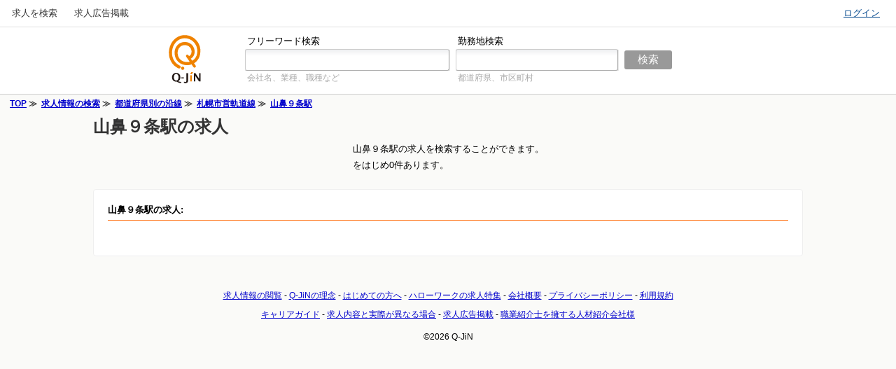

--- FILE ---
content_type: text/html
request_url: https://www.q-jin.careers/%E6%B2%BF%E7%B7%9A/%E6%9C%AD%E5%B9%8C%E5%B8%82%E5%96%B6%E8%BB%8C%E9%81%93%E7%B7%9A/%E5%B1%B1%E9%BC%BB%EF%BC%99%E6%9D%A1%E9%A7%85
body_size: 10808
content:
<!DOCTYPE html PUBLIC "-//W3C//DTD XHTML 1.0 Transitional//EN" "http://www.w3.org/TR/xhtml1/DTD/xhtml1-transitional.dtd"><html lang="ja">
<head>
<meta charset="utf-8">
<!-- Google Tag Manager -->
<script>(function(w,d,s,l,i){w[l]=w[l]||[];w[l].push({'gtm.start':
new Date().getTime(),event:'gtm.js'});var f=d.getElementsByTagName(s)[0],
j=d.createElement(s),dl=l!='dataLayer'?'&l='+l:'';j.async=true;j.src=
'https://www.googletagmanager.com/gtm.js?id='+i+dl;f.parentNode.insertBefore(j,f);
})(window,document,'script','dataLayer','GTM-ND7WDRK');</script>
<!-- End Google Tag Manager -->

<!-- Google Tag Manager (noscript) -->
<noscript><iframe src="https://www.googletagmanager.com/ns.html?id=GTM-ND7WDRK"
height="0" width="0" style="display:none;visibility:hidden"></iframe></noscript>
<!-- End Google Tag Manager (noscript) -->


<!-- Global site tag (gtag.js) - Google Analytics -->
<script async src="https://www.googletagmanager.com/gtag/js?id=G-45QRBYGHJE"></script>
<script>
  window.dataLayer = window.dataLayer || [];
  function gtag(){dataLayer.push(arguments);}
  gtag('js', new Date());

  gtag('config', 'G-45QRBYGHJE');
</script>

<!-- Google tag (gtag.js) -->
<script async src="https://www.googletagmanager.com/gtag/js?id=AW-11236943354"></script>
<script>
  window.dataLayer = window.dataLayer || [];
  function gtag(){dataLayer.push(arguments);}
  gtag('js', new Date());

  gtag('config', 'AW-11236943354');
</script>

<!-- Google tag (gtag.js) -->
<script async src="https://www.googletagmanager.com/gtag/js?id=AW-1072378680"></script>
<script>
  window.dataLayer = window.dataLayer || [];
  function gtag(){dataLayer.push(arguments);}
  gtag('js', new Date());

  gtag('config', 'AW-1072378680');
</script>

<title>山鼻９条駅の求人を検索｜仕事探しの求人サイトQ-JiN</title>
<meta name="description" content="山鼻９条駅の求人を検索できます。"/>
<link rel="canonical" href="https://www.q-jin.careers/%E6%B2%BF%E7%B7%9A/%E6%9C%AD%E5%B9%8C%E5%B8%82%E5%96%B6%E8%BB%8C%E9%81%93%E7%B7%9A/%E5%B1%B1%E9%BC%BB%EF%BC%99%E6%9D%A1%E9%A7%85">

<meta property="og:url" content="https://www.q-jin.careers/%E6%B2%BF%E7%B7%9A/%E6%9C%AD%E5%B9%8C%E5%B8%82%E5%96%B6%E8%BB%8C%E9%81%93%E7%B7%9A/%E5%B1%B1%E9%BC%BB%EF%BC%99%E6%9D%A1%E9%A7%85">
<meta property="og:type" content="website">
<meta property="og:title" content="山鼻９条駅の求人を検索｜仕事探しの求人サイトQ-JiN">
<meta property="og:description" content="山鼻９条駅の求人を検索できます。">
<meta property="og:image" content="https://www.q-jin.careers/common/images/og-common-image.jpg">
<meta property="og:site_name" content="仕事探しの求人サイトQ-JiN">
<meta name="twitter:card" content="summary">

<!-- スタイル -->
<style type="text/css">
body{font:13px/1.4 ;margin:0;padding:2px 5px;background-color:#FAFAF8}h1,h2,h3,h4,h5,h6,p{margin:0}p{margin-bottom:1em}h1{font-size:24px;margin:0;line-height:1.1em;font-weight:bold}a,a:link,.link{text-decoration:underline;color:#00c;cursor:pointer}a:visited{color:#551a8b}a:active{color:red}a img{border:0}form{margin:0}
h1 a,h1 a:link{text-decoration:none;color:#333333;}h1 a:hover{text-decoration:underline;}
.separator_top,.separator_bottom{clear:both}.separator_top{height:28px;border-top:1px solid #CCCCCC;padding-left:14px}.separator_bottom{height:18px;border-bottom:3px solid #ccc}.amount{color:#666}.instruction{color:#666;font-size:11px;margin:0;padding:0;display:block}.clear{clear:both}
.breadcrumbs{
  margin: 0;
  padding: 5px 0 0 0;
  color: #333333;
  font-size: 12px;
  font-weight :bold;
}
.breadcrumbs:after {
  content: "";
  display: block;
  clear: both;
}
.breadcrumbs li {
  float: left;
  padding: 0 0 0 6px;
  list-style: none;
}
.breadcrumbs li:first-child {
  padding: 0;
}
.breadcrumbs li:after {
  margin: 0;
  content:"≫";
}
.breadcrumbs li:last-child:after {
  content:"";
}
#signin_register_task{width:600px;padding:15px 15px}#signin_register_task .input_text,#signin_register_task .input_password{width:90%}#about_registration,#register_task{padding:0 10px}#signin_register_task .col{float:left;width:50%}#signin_register_task .header_style_2{padding-left:12px;padding-right:12px;margin-top:0}#signin_register_task .form_content,#signin_register_task .form_controls{padding:6px 12px}#signin_register_task .content_wrapper{padding:6px 12px}#signin_register_task .content_wrapper p{margin-top:0}#signin_register_task .form_content{background-color:#eaeffa}#signin_task{margin-right:1px}#about_registration h2{font-size:13px}#signin_register_task.complete{width:400px}#forgotten_password_task{width:300px;padding:15px 15px}#forgotten_password_task .input_text,#forgotten_password_task .input_password{width:90%}#forgotten_password_task .header_style_2{padding-left:12px;padding-right:12px;margin-top:0}#forgotten_password_task .form_content,#forgotten_password_task .form_controls,#forgotten_password_task .content_wrapper{padding:6px 12px}#forgotten_password_task .content_wrapper p{margin-top:0}#forgotten_password_task .form_content{background-color:#eaeffa}#signin_task{width:300px;padding:15px 15px}#signin_task .input_text,#signin_task .input_password{width:90%}#signin_task .header_style_2{padding-left:12px;padding-right:12px;margin-top:0}#signin_task .form_content,#signin_task .form_controls{padding:6px 12px}#signin_task .form_content{background-color:#eaeffa}#signin_task{margin-right:1px}#choose_password_task{width:300px;padding:15px 15px}#choose_password_task .form_content{background-color:#e0e5ff;padding:12px 12px 9px 12px}#choose_password_task .input_text,#choose_password_task .input_password{width:90%}#choose_password_task .header_style_2{padding-left:12px;padding-right:12px}#choose_password_task .form_controls{padding:6px 12px}
#layout{text-align:center;margin-bottom:.5em;font-size: 14px;}#main_content{width: 600px;margin:0 auto;text-align:left;border-spacing:0;line-height:1}#main_content td{padding:5px}#min_main_content{width:790px}#browsejobs_main_content{margin:0 auto;text-align:left;border-spacing:0;line-height:1;width:1024px;}#browsejobs_main_content td{padding:5px;
  vertical-align: top;
}
.header_style_3{font-size:13px;border-bottom:1px solid #f60;padding-bottom:5px;margin:0 0 20px 0; clear:both;}#company_selector .header_style_3,#letter_selector .header_style_3{padding-bottom:0;border-bottom:0;margin:0}#company_selector td,#letter_selector td{padding:1px 1px 1em 0}#company_selector td.col_a,#letter_selector td.col_a{padding-right:1.5em}#company_selector a,#letter_selector a,#company_selector b,#letter_selector b,#company_selector span,#letter_selector span{margin-right:.25em}.by_state p.state,.by_title_and_state p.job,.by_city p.city,.by_title p.job,.by_company p.company,.by_letter p.job{margin-bottom:0px;margin-top:0}.by_state p.actions,.by_title_and_state p.actions,.by_city p.actions,.by_title p.actions,.by_company p.actions,.by_letter p.actions{font-size:11px;margin-top:0}.by_state #states,.by_title_and_state #cities,.by_city #cities,.by_title #titles,.by_state #states,.by_company #companies,.by_letter #letters{width:100%}.by_company #companies td,.by_letter #letters td{width:50%}.by_state #states td,.by_title_and_state #cities td,.by_city #cities td,.by_title #titles td,.by_company #companies td,.by_letter #letters td{padding:1px 5px 1px 0}.by_company table#companies tr{height:40px}.by_company table#companies td{vertical-align:top}.by_state .stateTitle,.by_title_and_state .jobTitle,.by_company .companyTitle,.by_city .cityTitle,.by_city .city,.by_title .jobTitle,.by_letter .jobTitle{font-weight:bold;font-size:13px}.home #states,.home #categories,.home #major_cities,.home #jobSeekers{width:100%;margin-bottom:1em}.home #states td,.home #categories td,.home #major_cities td,.home #jobSeekers td{white-space:nowrap;padding:1px 1em 1px 0}
.category-wrapper {
  text-align: center;
}
.category-intrbx {
  max-width: 800px;
  display: inline-block;
  text-align: left;
  margin: 10px 0 20px 0;
  padding: 0;
}
.category-intrbx p {
  margin: 0;
  padding: 0 0 5px 0;
}
.category-list {
  background: #FFFFFF;
  border: 1px solid #EFEFEF;
  border-radius: 4px;
  padding: 20px 20px 30px 20px;
}
#browsejobs_main_content span {
  font-size: 12px;
  color: #666666;
  margin: 0 0 0 5px;
}
#titles td {
  width: 33%;
}
#states td {
  width: 20%;
}
#cities td {
  width: 50%;
}
#categories td {
  width: 33%;
}
.cate_top {
  margin-bottom: 20px;
}
.city_td td {
  width: 33% !important;
}
.by_city .city {
  font-weight: normal !important;
}
.cate_link h2 {
  margin: 0 0 -5px 0;
}
/* 最新3件のA・ハロワ案件 */
#job-post {
  width: 700px;
  margin: 0 auto;
  padding: 0 20px;
  border-top: 1px dotted #CCCCCC;
}
.job-post-btm {
  margin: 40px auto;
  padding: 0;
}
.job-post-btm a {
  max-width: 780px;
  line-height: 1.3;
  margin: 0 auto 0 auto;
  background: #FF6600;
  border-radius: 6px;
  padding: 15px 40px 13px 40px;
  display: table;
  font-weight: bold;
  font-size: 24px;
  text-decoration: none;
  color: #FFFFFF;
  text-align: center;
  box-sizing: border-box;
}
.job-post-btm a:hover {
  text-decoration: none !important;
  opacity: 0.7;
  transition: .3s ease-in-out;
}
.job-post-note {
  margin: 20px 20px 40px 20px;
  padding: 0;
}
.job-post-note h2 {
  background: #F5F3ED;
  border-top: 1px dotted #333333;
  border-bottom: 1px dotted #333333;
  margin: 30px 0;
  padding: 10px 10px 10px 20px !important;
  line-height: 1.6;
  font-size: 16px;
  position: relative;
}
.job-post-note p {
  margin: 0 35px 12px 35px;
  padding: 0;
}

/* search-pc.css */
td {font-size: 13px;line-height: 1.3;}
.sl,.sl:link,.sl:visited{color:#77C;cursor:pointer;white-space:nowrap;text-decoration: underline;font-size: 13px;}
.sjcl{clear:both; padding:7px 0 4px 0;width: 670px;}
.sjcl-short{clear:both; padding:7px 0 4px 0;width: 506px;}
.jobtitle{font-size:13px;font-weight:bold;margin:0 70px 0 -10px}
.jobtitle-short{font-size:13px;font-weight:bold;margin:0 155px 0 -10px;}
.jobtitle a,a.jobtitle,a.jobtitle-short,.jobtitle-short a{font-size: 15px;padding-bottom: 5px;display: inline-block;text-decoration: underline !important;}
.jobtitle a:hover,.jobtitle-short a:hover{text-decoration: none !important;}.jobtitle-short a:visited{text-decoration: underline;color: #0000CC;}
.visits{color:gray}.new{color:#F60}.sdn{color:#008040}.message{color:gray;margin:6px 0 1em}.company{font-size:14px !important;color: #333333 !important;margin: 0 !important;}.location{}a.more_loc,a.more_loc:link{color:#77c}.uv_link:visited{color:#00468C}.date{    color: #333333 !important;
    margin: 0 !important;
    font-size: 13px !important;}p.dupetext{font-size:15px}.sorting,.showing{font-size:12px}.showingnew{font-size:17px}.showing{text-align:left;padding-right:1em;margin-bottom:.5em}.showing a,.showing b{white-space:nowrap}.sorting{text-align:right;white-space:nowrap}
.snip nobr {
  padding: 0;
  white-space: initial;
}
.kigen {
  color: #333333 !important;
  margin: 0 !important;
  font-size: 13px !important;
}
.snip {
  padding: 5px 0 0 0;
/*
  border-top: 1px dotted #efefef;
*/
}
.more_actions{border:1px solid #ccc;padding:15px 0 12px 0;background-color:#F6F6F6}.more_actions ul{padding:0;margin:0 12px 0;margin-left:32px}.more_actions ul li{color:#ccc}.more_actions>ul>li{margin-bottom:4px}.more_actions ul li .mat{color:#000}.more_actions ul li .mat a{color: #0000CC; cursor: pointer;text-decoration: underline;font-size: 13px;}
.row{
  width: 660px;
  background: #ffffff;
  position: relative;
/*   border-left: 1px solid #EFEFEF;
  border-right: 1px solid #EFEFEF; */
  margin: 0 auto;
  padding: 30px 20px 30px 30px;
  border-bottom: 1px solid #EEEEEE;
}
.tt_display{margin-top:5px}
.jasx_serpsjlabel_poststGray{display: inline;color:#008040 !important;font-size:12px !important;margin: 0 0 0 22px !important;}
.result-link-bar span {
  margin: 0 !important;
}
.summary {
/*   width: 630px; */
  background: #f6f6f6;
  font-size: 13px !important;
  margin: 5px 0 3px 0 !important;
  padding: 6px 10px;
  display: block;
  color: #333333 !important;
}
.summary-short {
  background: #f6f6f6;
  font-size: 13px !important;
  margin: 5px 0 3px 0 !important;
  padding: 6px 10px;
  display: block;
  color: #333333 !important;
/*   width: 480px;
  padding: 6px 160px 6px 10px; */
}
.pic-right {
  width: 145px;
  height: 145px;
  position: absolute;
  right: 24px;
  top: 54px;
  border: 1px solid #cccccc;
  padding: 1px;
}
.pic-right span {
  width: 143px;
  height: 143px;
  display: block;
  padding: 1px;

  margin: 0 !important;
}
/* 関連求人情報 */
.accord {
  margin: 0;
  padding: 0;
  position: relative;
  display: initial;
}
.accord .trig {
  margin: 0;
  padding: 0;
  cursor: pointer;
  color: #77C;
  text-decoration: underline;
  display: initial;
}
.accord .trig.open {
  color: #00468C;
}
.accord .cont {
  display: none;
  margin: 0;
  padding: 0;
}
/* /関連求人情報 */
.icon-new img {
  vertical-align: text-top;
  padding-left: 8px;
}
.list_end_limit {
  color: #FF3300;
}
/* 求人情報指数 */
.level {
  width: 80px;
  position: absolute;
  top: 4px;
  right: 290px;
}
.level::after {  content: "";  display: block;  clear: both;}
.level .level-internal,.level .level-external,.level .level-q {
  float: left;
}
.level img {
  vertical-align: bottom;
}
.level-q {
  float: right !important;
  padding: 10px 0 0 0;
  vertical-align: bottom;
}
.level img {
  vertical-align: bottom;
}
.level-q {
  float: right !important;
  padding: 10px 0 0 0;
  vertical-align: bottom;
}
p.katikan {
  font-size: 12px;
  border-bottom: 1px dotted #666666;
  color: #666666;
  font-weight: bold;
  display: inline-block;
  margin: 8px 0 0 0;
}
.katikan img {
  vertical-align: middle;
  padding-left: 3px;
}
.for_link {
  margin: 30px 30px 0 0;
}
.for_link a {
  width: 200px;
  background: url(../images/icon-wood02.png) no-repeat left 10px top 0px;
  margin: 5px auto;
  padding: 5px 0 12px 62px;
  font-size: 18px;
  display: block;
  border-bottom: 1px solid #CCCCCC;
  box-sizing: border-box;
}

/* /求人情報指数 */
.result-cont {
  margin: 0 0 5px 14px;
}
.a-sjCapt {
  position: relative;
}
/* /search-pc.css */

/* 価値観の根拠 */
.result .value-reason {
  margin: 10px 5px 10px 2px;
  padding: 0 0 8px 0;
  font-size: 13px;
  font-weight: normal;
  border-top: 1px solid #CCCCCC;
  border-bottom: 1px solid #CCCCCC;
  background: #F9F9F9;
}
.result .value-reason strong {
  margin: 0;
  padding: 2px 2px 3px 2px;
  display: block;
  color: #FFFFFF;
  font-weight: normal !important;
}
.result .value-reason strong span {
  font-size: 15px !important;
  font-weight: bold;
  color: #FFFFFF !important;
  margin: 0 !important;
}
.result .value-reason p {
  padding: 0;
  margin: 8px 5px 0 13px;
  line-height: 1.4;
}
.result .value-reason img {
  vertical-align: text-bottom;
  margin: 0 0 0 8px;
}
.result .value-reason dl {
  margin: 0;
  padding: 0;
}
.result .value-reason dt {
  margin: 0;
  padding: 5px 8px 4px 10px;
  font-weight: bold;
  display: inline-block;
}
.result .value-reason dd {
  margin: 0;
  padding: 0 5px 0 23px;
}
/* 経済的欲求：黄 */
.result .value-reason-money {
  border-top: 1px solid #FFAC51;
  border-bottom: 1px solid #FFAC51;
  background: #FFF9F3;
}
.result .value-reason-money strong {
  background: #BF6706;
}
.result .value-reason-money dt {
  color: #BF6706;
}
/* 社会的地位：赤 */
.result .value-reason-rule {
  border-top: 1px solid #B61025;
  border-bottom: 1px solid #B61025;
  background: #FFF4F6;
}
.result .value-reason-rule strong {
  background: #B61025;
}
.result .value-reason-rule dt {
  color: #B61025;
}
/* チームワーク：紫 */
.result .value-reason-society {
  border-top: 1px solid #B765D1;
  border-bottom: 1px solid #B765D1;
  background: #FCF7FD;
}
.result .value-reason-society strong {
  background: #B051CE;
}
.result .value-reason-society dt {
  color: #B051CE;
}
/* 自己成長：青 */
.result .value-reason-self {
  border-top: 1px solid #135B82;
  border-bottom: 1px solid #135B82;
  background: #F4FBFF;
}
.result .value-reason-self strong {
  background: #135B82;
}
.result .value-reason-self dt {
  color: #135B82;
}
/* 縛られない生き方：緑 */
.result .value-reason-free {
  border-top: 1px solid #337539;
  border-bottom: 1px solid #337539;
  background: #F8FDF8;
}
.result .value-reason-free strong {
  background: #337539;
}
.result .value-reason-free dt {
  color: #337539;
}
.biggerlink {
  cursor: pointer;}
}
/* /価値観の根拠 */

/* /最新3件のA・ハロワ案件 */

@media screen and (max-width:1040px){#browsejobs_main_content{width:98%;}}@media screen and (max-width:976px){#jobsearch .input_text{width:100%}#jobsearch .inwrap{margin-right:20px}#jobsearch .inwrap+div[style]{display:none}#jobsearch>table>tbody>tr:nth-child(2)>td:nth-child(4){width:auto !important}}@media screen and (max-width:690px){.jsf .sl{display:none}}@media screen and (max-width:600px){#g_nav,#jobsearch{display:none}#branding-td{width:100% !important;text-align:center}#branding img{margin:10px 0 0 0}#main_content{padding:0 10px;width:100%}#browsejobs_main_content{width:100%}#browsejobs_main_content td{display:block;width: auto !important;}#main_content td,#companies td{display:block;font-size:16px;line-height:1.6}.header_style_3{font-size:16px;margin:20px 0 10px 0}#company_selector td,#letter_selector td{padding:0}#company_selector .header_style_3{margin-top:20px}#company_selector a,#letter_selector a{padding:10px 20px;line-height:1.6;display:inline-block}#browsejobs_main_content{line-height:1.6}.by_state .stateTitle,.by_title_and_state .jobTitle,.by_company .companyTitle,.by_city .cityTitle,.by_city .city,.by_title .jobTitle,.by_letter .jobTitle,#states a,#letter_selector a{font-size:16px}#states td,#categories td,#major_cities td,#jobSeekers td{padding:16px 0 !important}.by_state p.actions,.by_title_and_state p.actions,.by_city p.actions,.by_title p.actions,.by_company p.actions,.by_letter p.actions{font-size:14px}.by_company p.company{margin-top:8px}.by_letter .col_b,.by_company .col_b{white-space:initial !important}.by_letter a,.by_city a{display:block;padding:8px 0}.by_city .cityTitle,.by_letter .jobTitle{margin-top:20px}.by_city .cityTitle{padding-bottom:16px;display:inline-block}#states td{display:block}#states p{display:inline-block}.state{margin-right:10px}#cities td{display:block}#states a{font-size:16px;line-height:1.6}}
</style>

<script data-ad-client="ca-pub-9965396548601860" async src="https://pagead2.googlesyndication.com/pagead/js/adsbygoogle.js"></script>
</head>
<body>

<style>
body { margin-top: 0; margin-left: 0; margin-right: 0; padding-top: 0; padding-right: 0; padding-left: 0; }
#g_nav { border-bottom:1px solid #ccc; margin-bottom:9px; }
#g_nav a,
#g_nav a:visited { color: #00468C; }
#g_nav div
.navBi { display: -moz-inline-box; display: inline-block; padding: 9px 12px; margin: 0; list-style-type: none;    font-size: 13px;
    line-height: 1.6;}
body,td{line-height:1.4;}
#navpromo a,
#navpromo a:visited {
  color: #FF6600;
}
#u_nav .login_unconfirmed,
#u_nav .login_unconfirmed a,
#u_nav .login_unconfirmed a:visited {
  color: #CC0000
}
#u_nav .resume_pending,
#u_nav .resume_pending a,
#u_nav .resume_pending a:visited {
  color: #CC0000
}
#userOptionsLabel {
  position: relative;
  z-index: 5;
  color: #00468C !important;
  text-decoration: underline !important;
}
#userOptionsLabel b {
  cursor: pointer;
  text-decoration: underline;
  position: relative;
  z-index: 5;
}
#userOptionsLabel:active {
  outline: none;
}
#userOptionsLabel.active {
  padding: 9px 11px;
  margin-bottom: -1px;
  _margin-bottom: 0px;
  border: 1px solid #CCCCCC;
  border-top: 0;
}
#userOptionsLabel.active .arrowStub {
  border-width: 0 3px 3px;
  _border-width: 0px 3px 4px;
  border-color: transparent;
  top: -2px;
  border-style: dashed dashed solid;
}
#userOptionsLabel.active .halfPxlFix {
  background: #FFFFFF;
  bottom: -3px;
  height: 6px;
  left: 0;
  position: absolute;
  right: 0;
  border: 1px solid #FFFFFF;
}
.arrowStub {
  position: relative;
  border-style: solid dashed dashed;
  border-color: transparent;
  display: -moz-inline-box;
  display: inline-block;
  font-size: 0;
  height: 0;
  line-height: 0;
  width: 0;
  left: 4px;
  border-top-width: 3px;
  border-bottom-width: 0;
  border-right-width: 3px;
  padding-top: 1px;
  top: -1px;
}
#userOptions {
  z-index: 2;
  visibility: hidden;
  position: absolute;
  right: 0;
  x_right: -1px;
  top: 100%;
  padding: 9px 15px;
  border: 1px solid #CCCCCC;
  background: #FFFFFF;
  min-width: 150px;
  _width: 150px;
  text-align: left;
}
#userOptions.open {
  visibility: visible;
}
.userOptionItem {
  margin: 6px 0;
}
.userOptionItem a {
  white-space: nowrap;
}
.userOptionGroup {
  border-top: 1px solid #E8E8E8;
  margin-top: 12px;
}
.userNameRepeat {
  color: #A8A8A8;
  padding-right: 48px;
  font-weight: bold;
}
.userOptionGroupHeader {
  font-weight: bold;
  margin: 6px 0;
}
.Logo {
  background: url(https://www.q-jin.careers/common/images/logo.svg) no-repeat left top;
  margin: 5px 0 0 0;
  padding-top: 71px;
  border: 0;
  width: 50px;
  height: 71px;
  -webkit-background-size: 47px 71px;
  background-size: 47px 71px;
  overflow: hidden;
  display: block;
  box-sizing: border-box;
  text-decoration: none !important;
  color: #333333 !important;
}
@media (-webkit-min-device-pixel-ratio: 2),
(   min--moz-device-pixel-ratio: 2),
(     -o-min-device-pixel-ratio: 2/1),
(        min-device-pixel-ratio: 2),
(                min-resolution: 192dpi),
(                min-resolution: 2dppx) {
}
#branding img { border: 0; }
#jobsearch { margin: 0 }
.inwrap { display:inline-block; margin-right: 5px; border-bottom: 1px solid #E8E8E8; border-right: 1px solid #E8E8E8; }
.inwrap input {  margin:0; font-family:Arial,sans-serif;border:1px solid #ccc; border-bottom-color:#aaa;border-right-color:#aaa; -webkit-border-radius: 0; -webkit-appearance: none; }
.inwrap .input_text {
  padding: 7px 5px;
  margin: -1px 0;
  background: #eff0f2;
  background: linear-gradient(to bottom, #eff0f2 0%,#FFFFFF 30%);
  border-radius: 3px;
  color: #333333;
}
.inwrap .input_submit {color:#614041;font-size:15px;height:30px;background: #E8E8E8; padding:3px 9px;cursor:pointer;_padding:3px;}
.inwrap .input_submit:active { background: #CCCCCC; }
.jsf .label {font-size:12px; line-height:1.2;padding-top:0;color:#aaa;font-weight:normal;white-space:nowrap;padding-right:1.5em}
.jsf .label label {font-weight:normal}
.jsf .sl { font-size: 11px; color: #77c; white-space: nowrap; }
.npb { padding-bottom: 0; text-transform: lowercase; font-size: 13px; }
.npl { padding-left: 0; }
iframe { display:block; }
.acd { border: 1px solid #333; background: #FFFFFF; position:absolute; width:100%; z-index: 1; }
.aci { font-size: 18px; padding:1px 6px; cursor:pointer; }
.acis { background:#36c; color:#FFFFFF; }
#tjobalerts .ws_label,
#bjobalerts .ws_label,
#tjobalerts .member,
#bjobalerts .member{ z-index: 1; }
#acr td { padding-top:0; padding-bottom:0; }
#acr td .h { display:none; }
#what { width: 280px;}
#where { width: 220px; }
.inwrapBorder{display:inline-block;width:auto;-moz-border:none !important; border: none !important;}.inwrapBorderTop{display:inline-block;background-color:#999999 !important;background:#999999 !important;border-radius:3px; -moz-border:none !important; border: none !important;}.inwrapBorder .input_submit{background:transparent;border:0;color:#FFFFFF;font-family:Arial;font-size:15px;margin:0;padding:4px 19px;cursor:pointer;_padding:3px}.inwrapBorder a.input_submit{text-decoration:none;display:block}.inwrapBorder:hover{border-color:#235AF6;border-top-color:#4072FF;border-bottom-color:#1E4FD9}.inwrapBorderTop:hover{background:#F8B054 !important;}.inwrapBorder:active{border-color:#536DB7;border-top-color:#4B69C1;border-bottom-color:#3753A6}.inwrapBorder:active .inwrapBorderTop{border-top-color:#6C82C1;background-color:#4B69C1;filter:progid:DXImageTransform.Microsoft.gradient(startColorstr='#4B69C1',endColorstr='#3753A6');background:-webkit-gradient(linear,left top,left bottom,from(#4B69C1),to(#3753A6));background:-moz-linear-gradient(top,#4B69C1,#3753A6);background:linear-gradient(top,#4b69C1,#3753A6)}.roundedCorner{display:inline-block;zoom:1;*display:inline;vertical-align:baseline;margin:0 2px;outline:0;cursor:pointer;text-align:center;text-decoration:none;font:15px/100% Arial,Helvetica,sans-serif;padding:.5em 2em .55em;text-shadow:0 1px 1px rgba(0,0,0,.3);-webkit-border-radius:.5em;-moz-border-radius:.5em;border-radius:.5em;-webkit-box-shadow:0 1px 2px rgba(0,0,0,.2);-moz-box-shadow:0 1px 2px rgba(0,0,0,.2);box-shadow:0 1px 2px rgba(0,0,0,.2)}.roundedCorner:hover{text-decoration:none}.roundedCorner:active{position:relative;top:1px}.bigrounded{-webkit-border-radius:2em;-moz-border-radius:2em;border-radius:2em}.medium{font-size:12px;padding:.4em 1.5em .42em}.small{font-size:11px;padding:.2em 1em .275em}.sblue{color:#D9EEF7;border:solid 1px #1C4ED9;background:#3163F2;background:-webkit-gradient(linear,left top,left bottom,from(#2F62F1),to(#133FBB));background:-moz-linear-gradient(top,#2F62F1,#133FBB);filter:progid:DXImageTransform.Microsoft.gradient(startColorstr='#2F62F1',endColorstr='#133FBB')}.sblue:hover,.sblue:focus{background:#235AF6;background:-webkit-gradient(linear,left top,left bottom,from(#4072FF),to(#1E4FD9));background:-moz-linear-gradient(top,#4072FF,#1E4FD9);filter:progid:DXImageTransform.Microsoft.gradient(startColorstr='#4072ff',endColorstr='#1e4fd9')}.sblue:active{color:#d9eef7;background:-webkit-gradient(linear,left top,left bottom,from(#4b69c1),to(#3753a6));background:-moz-linear-gradient(top,#4b69c1,#3753a6);filter:progid:DXImageTransform.Microsoft.gradient(startColorstr='#4b69c1',endColorstr='#3753a6')}
#g_nav {
  position: relative;
}
#user_actions #userOptionsLabel.active {
  border: 0;
  line-height: 37px;
  padding: 0 11px;
  margin-bottom: 0;
}
#user_actions #userOptionsLabel {
  line-height: 37px;
  padding: 0 11px;
}
#g_nav td {
  text-align: left;
}
#notifBubble {
  bottom: 16.0px;
}
#p_nav {
  padding:0 0 0 5px !important;
}
#g_nav div {
  padding:0 0 0 5px !important;
  font-weight: normal;
}
#user_actions .navBi a#userOptionsLabel {
  line-height: initial;
}
#user_actions #userOptions {
-webkit-user-select: none;
-moz-user-select: none;
user-select: none;
}
#g_nav td:last-child {
  width: 1%;
}
div#g_nav {
  margin-bottom: 0;
  border-bottom: 1px solid #E1E1E1;
  background: #FFFFFF;
}
#g_nav #p_nav a:link,
#g_nav #p_nav a:visited,
.navBi #navpromo a:link,
.navBi #navpromo a:visited,
#g_nav #u_nav .navBi a:link,
#g_nav #u_nav .navBi a:visited
,#user_actions:not(.loggedin) .navBi #userOptionsLabel
{
  color: #333333;
  text-decoration: none;
}
#g_nav #p_nav a:hover,
.navBi #navpromo a:hover,
#g_nav #u_nav .navBi a:hover,
#user_actions:not(.loggedin) .navBi a#userOptionsLabel:hover
{
  text-decoration: underline;
}
#user_actions #userOptionsLabel b {
  text-decoration: none;
  color: #FFFFFFfff;
  font-weight: normal;
}
#user_actions #userOptionsLabel.active b {
  color: #FFFFFFfff;
}
#g_nav tr {
}
#user_actions #userOptionsLabel.active {
  background: #1251d7;
}
#user_actions #userOptionsLabel.active span.halfPxlFix {
  display: none;
}
#user_actions #userOptionsLabel .arrowStub  {
  border-top-color: #FFFFFFfff;
}
#user_actions #userOptionsLabel.active .arrowStub {
  border-bottom-color: #FFFFFFfff;
}
@media (-webkit-min-device-pixel-ratio: 2),
(   min--moz-device-pixel-ratio: 2),
( -o-min-device-pixel-ratio: 2/1),
(min-device-pixel-ratio: 2),
(min-resolution: 192dpi),
(min-resolution: 2dppx) {

</style>
<div id="g_nav" data-tn-section="globalNav" role="navigation" class="left">
<table width="100%" cellpadding="0" cellspacing="0">
<tr>
<td nowrap>

<div id="p_nav"><span class="navBi"><a href="/" title="求人" id="jobsLink" class="selected">求人を検索</a></span><span class="navBi"><a id="empLink" href="https://www.q-jin.careers/employers/">求人広告掲載</a>
</span></div>
</td>
<td align="right" nowrap>
<div id="u_nav">
<script type="text/javascript" src="//d3fw5vlhllyvee.cloudfront.net/s/a931ec9/keyboardTrap.js"></script>
<script type="text/javascript">
function isUserOptionsOpen() {
return document.getElementById('userOptions').className === 'open';
}

function hideUserOptions() {
destroyKeyboardTrap();
document.getElementById('userOptions').className = '';
document.getElementById('userOptionsLabel').className = 'navBi';
document.getElementById('userOptionsLabel').setAttribute('aria-label', 'open user action drop down menu');
}
function toggleUserOptions(e) {
var options = document.getElementById('userOptions');
var label = document.getElementById('userOptionsLabel');
if (isUserOptionsOpen()) {
hideUserOptions();
if (!e.keyCode) {
label.blur();
}
} else {
options.className = 'open';
label.className = 'navBi active navMenuDropDown';
label.setAttribute('aria-label', 'close user action drop down menu');
document.onclick = function() {
hideUserOptions();
document.onclick = function() {
};
};
if (e.keyCode && (e.keyCode == 13 /* Enter */ || e.keyCode == 32 /* Space */)) {
var fL = document.getElementById('userOptions').getElementsByTagName('a')[0];
if (fL) {
fL.focus();
}
}
else {
label.blur();
}
createKeyboardTrap(document.getElementById('user_actions'), 'navMenuDropDown', hideUserOptions);
}
stopPropagation(e);

}
</script>
<script>

function regExpEscape(s) {
  return String(s).replace(/([-()\[\]{}+?*.$\^|,:#<!\\])/g, '\\$1').
    replace(/\x08/g, '\\x08');
}


function appendParamsOnce(url, params) {
  var useParams = params.replace(/^(\?|\&)/, '');
  if (url.match(new RegExp('[\\?|\\&]' + regExpEscape(useParams))) == null) {
    return url += (url.indexOf('?') > 0 ? '&' : '?' ) + useParams;
  }
  return url;
}

</script>
<div id="user_actions">
  <span class="navBi"><a href="https://www.q-jin.careers/mypage/login.php" rel="nofollow" id="userOptionsLabel">ログイン</a></span>
</div>
</div>
</td>
</tr>
</table>
</div>

<div class="header_search">
<table role="banner" cellpadding=0 cellspacing=0 border=0 class="head_tbl"><tr><td><table class=lnav cellpadding=0 cellspacing=0>
<tr>
<td id="branding-td" style="vertical-align:top;"><a id=branding href="https://www.q-jin.careers/" class="Logo">仕事探しの求人サイトQ-JiN</a></td>
<td id="serch-head-td">
<form class="jsf" name=js id=jobsearch action="https://www.q-jin.careers/%E6%B1%82%E4%BA%BA" method=get>
<table cellpadding=3 cellspacing=0 align=left>
<tr>
<td class=npb><label id="what_label_top" for="what">フリーワード検索</label></td>
<td class=npb colspan=2><label id="where_label_top" for="where">勤務地検索</label></td>
</tr>
<tr role="search">
<td class="npl epr"><span class=inwrap><input name=q class=input_text size=31 maxlength=512 value="" aria-labelledby="what_label_top hidden_colon what_label" id=what></span></td>
<td class="npl epr"><span class=inwrap><input name=l class=input_text size=27 maxlength=45 value=""  aria-labelledby="where_label_top hidden_colon where_label" id=where></span></td>
<td class=npl style="width:1px"><span class="inwrapBorder"><span class="inwrapBorderTop"><input id=fj class=input_submit type=submit value="検索"></span></span></td>
</tr>
<tr id=acr>
<td><span class=h>&nbsp;</span></td>
<td class=npl><div style="position:relative;z-index:2"><div id=acdiv class=acd style="display:none;"></div></div></td>
</tr>
<tr id=acr>
<td colspan=2 class=npl><div style="position:relative;z-index:2"><div id=what_acdiv class=acd style="display:none;"></div></div></td>
</tr>
<tr valign=baseline>
<td id="what_label_cell" class=label>
<label for='what' aria-hidden="true" id="what_label">会社名、業種、職種など</label>
</td>
<td id="where_label_cell" colspan=2 class=label>
<label for='where' aria-hidden="true" id="where_label">都道府県、市区町村</label>
</td>
</tr>
</table>
</form>
</td>
</tr>
</table>
</td></tr></table>
</div>

<style type="text/css">
body {
  font-family: Arial, "Hiragino Kaku Gothic ProN", "Hiragino Sans", Meiryo, sans-serif;
}
.header_search {
  height: 95px;
  background: #FFFFFF;
}
.head_tbl {
  width: 800px;
  margin: 0 auto;
}
.head_tbl td {
  font-size: 10pt;
}
#branding-td{
  width: 110px;
  padding:5px 0 5px 0px;
}
#serch-head-td {
  vertical-align: top;
  padding: 8px 0 0 0;
}

</style>

<div class="separator_top">
  <ol class="breadcrumbs" itemscope itemtype="http://schema.org/BreadcrumbList">
    <li itemprop="itemListElement" itemscope itemtype="http://schema.org/ListItem">
      <a itemprop="item" href="https://www.q-jin.careers/" title="TOP"><span itemprop="name">TOP</span></a><meta itemprop="position" content="1">
    </li>
    <li itemprop="itemListElement" itemscope itemtype="http://schema.org/ListItem">
      <a itemprop="item" href="https://www.q-jin.careers/category"><span itemprop="name">求人情報の検索</span></a><meta itemprop="position" content="2">
    </li>
    <li itemprop="itemListElement" itemscope itemtype="http://schema.org/ListItem">
      <a itemprop="item" href="https://www.q-jin.careers/%E6%B2%BF%E7%B7%9A"><span itemprop="name">都道府県別の沿線</span></a><meta itemprop="position" content="3">
    </li>
    <li itemprop="itemListElement" itemscope itemtype="http://schema.org/ListItem">
      <a itemprop="item" href="https://www.q-jin.careers/%E6%B2%BF%E7%B7%9A/%E6%9C%AD%E5%B9%8C%E5%B8%82%E5%96%B6%E8%BB%8C%E9%81%93%E7%B7%9A"><span itemprop="name">札幌市営軌道線</span></a><meta itemprop="position" content="4">
    </li>
    <li itemprop="itemListElement" itemscope itemtype="http://schema.org/ListItem">
      <a itemprop="item" href="https://www.q-jin.careers/%E6%B2%BF%E7%B7%9A/%E6%9C%AD%E5%B9%8C%E5%B8%82%E5%96%B6%E8%BB%8C%E9%81%93%E7%B7%9A/%E5%B1%B1%E9%BC%BB%EF%BC%99%E6%9D%A1%E9%A7%85"><span itemprop="name">山鼻９条駅</span></a><meta itemprop="position" content="5">
    </li>
  </ol>
</div>

<div id="layout" class="by_title">
  <table id="browsejobs_main_content">
    <tr>
      <td>
        <h1><a href="https://www.q-jin.careers/%E6%9C%AD%E5%B9%8C%E5%B8%82%E5%96%B6%E8%BB%8C%E9%81%93%E7%B7%9A+%E5%B1%B1%E9%BC%BB%EF%BC%99%E6%9D%A1%E9%A7%85%E3%81%A7%E3%81%AE%E6%B1%82%E4%BA%BA">山鼻９条駅の求人</a></h1>
        <div class="category-wrapper">
          <div class="category-intrbx">
            <p>山鼻９条駅の求人を検索することができます。</p>
            <p>をはじめ0件あります。</p>
          </div>
        </div>
        <div class="category-list">
          <h2 class="header_style_3">山鼻９条駅の求人:</h2>
          <table id="titles">
          </table>

        </div>

      </td>
    </tr>
  </table>
</div>

<!-- social-btn -->
<ul class="social-btn social-btn-fadein">
  <li class="line"><a href="https://social-plugins.line.me/lineit/share?url=https://www.q-jin.careers%2F%25E6%25B2%25BF%25E7%25B7%259A%2F%25E6%259C%25AD%25E5%25B9%258C%25E5%25B8%2582%25E5%2596%25B6%25E8%25BB%258C%25E9%2581%2593%25E7%25B7%259A%2F%25E5%25B1%25B1%25E9%25BC%25BB%25EF%25BC%2599%25E6%259D%25A1%25E9%25A7%2585" target="_blank"><img src="https://www.q-jin.careers/common/images/icon_line.png" alt="LINE" width="43" height="43"></a></li>
  <li class="fb"><a href="https://www.facebook.com/sharer/sharer.php?u=https://www.q-jin.careers%2F%25E6%25B2%25BF%25E7%25B7%259A%2F%25E6%259C%25AD%25E5%25B9%258C%25E5%25B8%2582%25E5%2596%25B6%25E8%25BB%258C%25E9%2581%2593%25E7%25B7%259A%2F%25E5%25B1%25B1%25E9%25BC%25BB%25EF%25BC%2599%25E6%259D%25A1%25E9%25A7%2585" target="_blank"><img src="https://www.q-jin.careers/common/images/icon_fb.png" alt="Facebook"></a></li>
  <li class="tw"><a href="https://twitter.com/share?url=https://www.q-jin.careers%2F%25E6%25B2%25BF%25E7%25B7%259A%2F%25E6%259C%25AD%25E5%25B9%258C%25E5%25B8%2582%25E5%2596%25B6%25E8%25BB%258C%25E9%2581%2593%25E7%25B7%259A%2F%25E5%25B1%25B1%25E9%25BC%25BB%25EF%25BC%2599%25E6%259D%25A1%25E9%25A7%2585" target="_blank"><img src="https://www.q-jin.careers/common/images/icon_tw.png" alt="Twitter"></a></li>
</ul>
<div id="pagetop" class="backtotop"><a href="#top"><img src="https://www.q-jin.careers/common/images/btn-pagetop.png" alt="PAGE TOP"></a></div>
<style>
/* シェアボタン */
.social-btn  {
  position: fixed;
  bottom: 130px;
  right: 62px;
  margin: 0;
  padding: 0;
}
.social-btn li  {
  text-align: center;
  display: table;
  margin: 10px 0;
  line-height: 0;
}
.social-btn a  {
  width: 45px;
  height: 45px;
  display: table-cell;
  vertical-align: middle;
  text-align: center;
  border: 1px solid #FFFFFF;
  border-radius: 50%;
  -moz-border-radius: 50%;
  -webkit-border-radius: 50%;
  text-decoration: none;
  -webkit-transition: 0.3s ease-in-out;
  -moz-transition: 0.3s ease-in-out;
  -o-transition: 0.3s ease-in-out;
  transition: 0.3s ease-in-out;
}
.social-btn a:hover  {
  opacity: 0.7;
  filter: alpha(opacity=70);
}
.fb a  {
  background: #999999;
}
.tw a  {
  background: #999999;
}
.line  {
  display: none !important;
}
.social-btn-top {
  display: none !important;
}
.social-btn-fadein  {
  display: none;
}
/* /シェアボタン */

#pagetop {
  width: 70px;
  height: 70px;
  position: fixed;
  bottom: 50px;
  right: 50px;
  z-index: 2;
  display: none;
}
#pagetop a {
  width: 70px;
  height: 70px;
  display: inline-block;
  text-align: center;
  text-decoration: none;
  outline: none;
  position: relative;
  z-index: 2;
  background: #333333;
  padding: 23px 0 0 0;
  overflow: hidden;
  border:3px solid #CCCCCC;
  border-radius: 50% !important;
  box-sizing: border-box;
  -webkit-transition: all .3s;
  transition: all .3s;
  color :#FFFFFF;
  font-weight: bold;
  font-size :20px;
}
#pagetop a img {
  vertical-align: top;
}
#pagetop a:hover {
  opacity: 0.7;
  filter: alpha(opacity=70);
}


</style>
<script src="//ajax.googleapis.com/ajax/libs/jquery/1.8.3/jquery.min.js"></script>
<script>
// ページトップ
$(function(){var a=$(".backtotop");a.hide();$(window).scroll(function(){if($(this).scrollTop()>300){a.fadeIn()}else{a.fadeOut()}})});
$(function(){$(".backtotop").on('click touchstart',function(){$('html,body').animate({ scrollTop:0},'swing');return false;});});

// social-btnゆっくり出る
$(function(){var a=$(".social-btn-fadein");a.hide();$(window).scroll(function(){if($(this).scrollTop()>300){a.fadeIn()}else{a.fadeOut()}})});
</script>


<div role="contentinfo" id="footerWrapper" style="text-align:center;">
  <div id="footer" style="text-align:left;">
    <div class="separator_bottom"></div>
    <div id="secondary_nav">
      <p><a href="https://www.q-jin.careers/category">求人情報の閲覧</a> - <a href="https://www.q-jin.careers/legal/philosophy.php">Q-JiNの理念</a> - <a href="https://www.q-jin.careers/legal/about.php">はじめての方へ</a> - <a href="https://www.q-jin.careers/%E3%83%8F%E3%83%AD%E3%83%BC%E3%83%AF%E3%83%BC%E3%82%AF/">ハローワークの求人特集</a> - <a href="https://www.q-jin.careers/legal/">会社概要</a> - <a href="https://www.q-jin.careers/legal/privacy.php">プライバシーポリシー</a> - <a href="https://www.q-jin.careers/legal/tos.php">利用規約</a></p>
      <p><a href="https://www.q-jin.careers/career-guide/">キャリアガイド</a> - <a href="https://www.q-jin.careers/legal/job-discrepancy-form.php">求人内容と実際が異なる場合</a> - <a href="https://www.q-jin.careers/employers/">求人広告掲載</a> - <a href="https://www.q-jin.careers/employment-counselor/">職業紹介士を擁する人材紹介会社様</a></p>
      <div id="footer-legal">
        <div class="legal-footer">&copy;2026 Q-JiN</div>
      </div>
    </div>
  </div>
</div>

<style type="text/css">
#footerWrapper {
  text-align: center;
  padding: 20px 0 5px 0;
}
footer {
  text-align: left;
  clear:both;
}
#footer-legal {
  margin: 20px 0;
  font-size: 12px;
}
#secondary_nav {
  font-size:12px;
  text-align:center;
  clear:both;
  font-weight:normal;
  line-height:1;
  margin: 0 0 10px 0;
}
#secondary_nav p {
  margin-bottom: 15px;
}
.separator_bottom {
  padding: 0 !important;
  border: none !important;
}
</style>


</body>
</html>


--- FILE ---
content_type: text/html; charset=utf-8
request_url: https://www.google.com/recaptcha/api2/aframe
body_size: 182
content:
<!DOCTYPE HTML><html><head><meta http-equiv="content-type" content="text/html; charset=UTF-8"></head><body><script nonce="VSmrN7UpuncBJWPGumG1eA">/** Anti-fraud and anti-abuse applications only. See google.com/recaptcha */ try{var clients={'sodar':'https://pagead2.googlesyndication.com/pagead/sodar?'};window.addEventListener("message",function(a){try{if(a.source===window.parent){var b=JSON.parse(a.data);var c=clients[b['id']];if(c){var d=document.createElement('img');d.src=c+b['params']+'&rc='+(localStorage.getItem("rc::a")?sessionStorage.getItem("rc::b"):"");window.document.body.appendChild(d);sessionStorage.setItem("rc::e",parseInt(sessionStorage.getItem("rc::e")||0)+1);localStorage.setItem("rc::h",'1769660341346');}}}catch(b){}});window.parent.postMessage("_grecaptcha_ready", "*");}catch(b){}</script></body></html>

--- FILE ---
content_type: text/javascript
request_url: https://d3fw5vlhllyvee.cloudfront.net/s/a931ec9/keyboardTrap.js
body_size: 408
content:
/**
 * Initializes a dropdown keyboard trap by adding key down event listeners and wiring up a "hide" callback.
 */


/**
 * Creates a keyboard trap for dropdown class which will allow tabbing between elements in the dropdown
 * and closing the dropdown on Esc
 * @param {Element} containingElement
 * @param {string} dropdownLinkClass
 * @param {function():*} hideFunction
 */
function createKeyboardTrap(containingElement, dropdownLinkClass, hideFunction) {
  var dropdownLinks = containingElement.getElementsByClassName(dropdownLinkClass);
  var numLinks = dropdownLinks.length;

  document.onkeydown = function(e) {
    if (e.keyCode === 9 /* Tab */) {
      if (e.target === dropdownLinks[0] && e.shiftKey) {
        dropdownLinks[numLinks - 1].focus();
        e.preventDefault();
      } else if (e.target === dropdownLinks[numLinks - 1] && !e.shiftKey) {
        dropdownLinks[0].focus();
        e.preventDefault();
      } else if (e.keyCode === 27 /* Escape */) {
        hideFunction();
      }
    }
  };
};


/**
 * Destroy the previously created keyboard trap
 */
function destroyKeyboardTrap() {
  document.onkeydown = null;
};


/**
 * Stops the propagation of the provided event
 * @param {indeed.jsrch.jobstates.StateChangeEvent} e
 */
function stopPropagation(e) {
  var e = e || window.event;
  e.stopPropagation ? e.stopPropagation() : e.cancelBubble = true;
};
